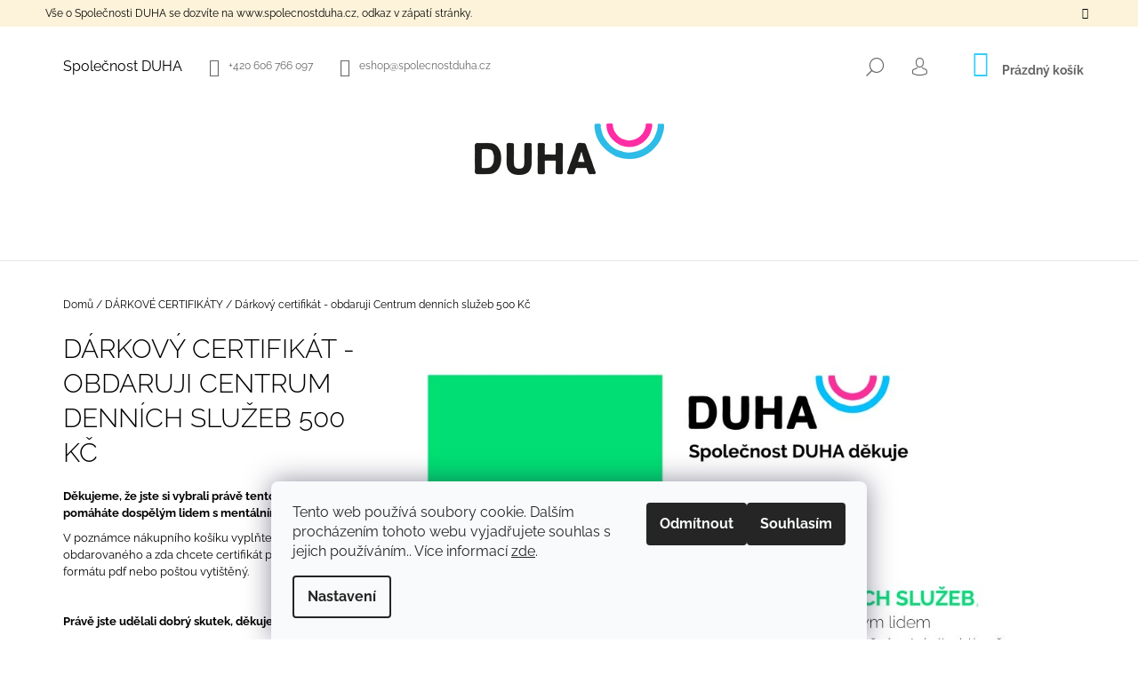

--- FILE ---
content_type: text/html; charset=utf-8
request_url: https://eshop.spolecnostduha.cz/darkovy-certifikat-obdaruji-centrum-dennich-sluzeb-500-kc/
body_size: 19208
content:
<!doctype html><html lang="cs" dir="ltr" class="header-background-light external-fonts-loaded"><head><meta charset="utf-8" /><meta name="viewport" content="width=device-width,initial-scale=1" /><title>Dárkový certifikát - obdaruji Centrum denních služeb 500 Kč - DUHA e-shop</title><link rel="preconnect" href="https://cdn.myshoptet.com" /><link rel="dns-prefetch" href="https://cdn.myshoptet.com" /><link rel="preload" href="https://cdn.myshoptet.com/prj/dist/master/cms/libs/jquery/jquery-1.11.3.min.js" as="script" /><link href="https://cdn.myshoptet.com/prj/dist/master/cms/templates/frontend_templates/shared/css/font-face/raleway.css" rel="stylesheet"><link href="https://cdn.myshoptet.com/prj/dist/master/shop/dist/font-shoptet-09.css.be95e2133ad7f561273a.css" rel="stylesheet"><script>
dataLayer = [];
dataLayer.push({'shoptet' : {
    "pageId": 713,
    "pageType": "productDetail",
    "currency": "CZK",
    "currencyInfo": {
        "decimalSeparator": ",",
        "exchangeRate": 1,
        "priceDecimalPlaces": 2,
        "symbol": "K\u010d",
        "symbolLeft": 0,
        "thousandSeparator": " "
    },
    "language": "cs",
    "projectId": 418029,
    "product": {
        "id": 2220,
        "guid": "5de13d12-8eb6-11ee-b728-12c7713c50b3",
        "hasVariants": false,
        "codes": [
            {
                "code": 2220,
                "quantity": "10",
                "stocks": [
                    {
                        "id": "ext",
                        "quantity": "10"
                    }
                ]
            }
        ],
        "code": "2220",
        "name": "D\u00e1rkov\u00fd certifik\u00e1t - obdaruji Centrum denn\u00edch slu\u017eeb 500 K\u010d",
        "appendix": "",
        "weight": 0.02,
        "manufacturerGuid": "1EF5333D43D9627094BBDA0BA3DED3EE",
        "currentCategory": "D\u00c1RKOV\u00c9 CERTIFIK\u00c1TY",
        "currentCategoryGuid": "4ed1e870-6594-11eb-aaaf-b8ca3a6063f8",
        "defaultCategory": "D\u00c1RKOV\u00c9 CERTIFIK\u00c1TY",
        "defaultCategoryGuid": "4ed1e870-6594-11eb-aaaf-b8ca3a6063f8",
        "currency": "CZK",
        "priceWithVat": 500
    },
    "stocks": [
        {
            "id": "ext",
            "title": "Sklad",
            "isDeliveryPoint": 0,
            "visibleOnEshop": 1
        }
    ],
    "cartInfo": {
        "id": null,
        "freeShipping": false,
        "freeShippingFrom": null,
        "leftToFreeGift": {
            "formattedPrice": "0 K\u010d",
            "priceLeft": 0
        },
        "freeGift": false,
        "leftToFreeShipping": {
            "priceLeft": null,
            "dependOnRegion": null,
            "formattedPrice": null
        },
        "discountCoupon": [],
        "getNoBillingShippingPrice": {
            "withoutVat": 0,
            "vat": 0,
            "withVat": 0
        },
        "cartItems": [],
        "taxMode": "ORDINARY"
    },
    "cart": [],
    "customer": {
        "priceRatio": 1,
        "priceListId": 1,
        "groupId": null,
        "registered": false,
        "mainAccount": false
    }
}});
dataLayer.push({'cookie_consent' : {
    "marketing": "denied",
    "analytics": "denied"
}});
document.addEventListener('DOMContentLoaded', function() {
    shoptet.consent.onAccept(function(agreements) {
        if (agreements.length == 0) {
            return;
        }
        dataLayer.push({
            'cookie_consent' : {
                'marketing' : (agreements.includes(shoptet.config.cookiesConsentOptPersonalisation)
                    ? 'granted' : 'denied'),
                'analytics': (agreements.includes(shoptet.config.cookiesConsentOptAnalytics)
                    ? 'granted' : 'denied')
            },
            'event': 'cookie_consent'
        });
    });
});
</script>
<meta property="og:type" content="website"><meta property="og:site_name" content="eshop.spolecnostduha.cz"><meta property="og:url" content="https://eshop.spolecnostduha.cz/darkovy-certifikat-obdaruji-centrum-dennich-sluzeb-500-kc/"><meta property="og:title" content="Dárkový certifikát - obdaruji Centrum denních služeb 500 Kč - DUHA e-shop"><meta name="author" content="DUHA e-shop"><meta name="web_author" content="Shoptet.cz"><meta name="dcterms.rightsHolder" content="eshop.spolecnostduha.cz"><meta name="robots" content="index,follow"><meta property="og:image" content="https://cdn.myshoptet.com/usr/eshop.spolecnostduha.cz/user/shop/big/2220_duha-e-shop-cds-01.png?656734f2"><meta property="og:description" content="Dárkový certifikát - obdaruji Centrum denních služeb 500 Kč. Děkujeme, že jste si vybrali právě tento certifikát a pomáháte dospělým lidem s mentálním znevýhodněním. 
V poznámce nákupního košíku vyplňte jméno obdarovaného a zda chcete certifikát poslat mailem ve formátu pdf nebo poštou vytištěný.
 
Právě jste…"><meta name="description" content="Dárkový certifikát - obdaruji Centrum denních služeb 500 Kč. Děkujeme, že jste si vybrali právě tento certifikát a pomáháte dospělým lidem s mentálním znevýhodněním. 
V poznámce nákupního košíku vyplňte jméno obdarovaného a zda chcete certifikát poslat mailem ve formátu pdf nebo poštou vytištěný.
 
Právě jste…"><meta property="product:price:amount" content="500"><meta property="product:price:currency" content="CZK"><style>:root {--color-primary: #34cdf9;--color-primary-h: 193;--color-primary-s: 94%;--color-primary-l: 59%;--color-primary-hover: #000000;--color-primary-hover-h: 0;--color-primary-hover-s: 0%;--color-primary-hover-l: 0%;--color-secondary: #f1088d;--color-secondary-h: 326;--color-secondary-s: 94%;--color-secondary-l: 49%;--color-secondary-hover: #000000;--color-secondary-hover-h: 0;--color-secondary-hover-s: 0%;--color-secondary-hover-l: 0%;--color-tertiary: #34cdf9;--color-tertiary-h: 193;--color-tertiary-s: 94%;--color-tertiary-l: 59%;--color-tertiary-hover: #000000;--color-tertiary-hover-h: 0;--color-tertiary-hover-s: 0%;--color-tertiary-hover-l: 0%;--color-header-background: #ffffff;--template-font: "Raleway";--template-headings-font: "Raleway";--header-background-url: url("[data-uri]");--cookies-notice-background: #F8FAFB;--cookies-notice-color: #252525;--cookies-notice-button-hover: #27263f;--cookies-notice-link-hover: #3b3a5f;--templates-update-management-preview-mode-content: "Náhled aktualizací šablony je aktivní pro váš prohlížeč."}</style>
    
    <link href="https://cdn.myshoptet.com/prj/dist/master/shop/dist/main-09.less.d7bab9467edf97589f2f.css" rel="stylesheet" />
        
    <script>var shoptet = shoptet || {};</script>
    <script src="https://cdn.myshoptet.com/prj/dist/master/shop/dist/main-3g-header.js.05f199e7fd2450312de2.js"></script>
<!-- User include --><!-- project html code header -->
<a class="odkaz-na-domovskou-stranku" target="_blank" href="https://spolecnostduha.cz">Společnost DUHA</a>

<style type="text/css">
.top-nav>a.odkaz-na-domovskou-stranku{ color:black; font-size:130%; }
</style>



<!-- /User include --><link rel="shortcut icon" href="/favicon.ico" type="image/x-icon" /><link rel="canonical" href="https://eshop.spolecnostduha.cz/darkovy-certifikat-obdaruji-centrum-dennich-sluzeb-500-kc/" /></head><body class="desktop id-713 in-darkove-certifikaty template-09 type-product type-detail one-column-body columns-3 ums_forms_redesign--off ums_a11y_category_page--on ums_discussion_rating_forms--off ums_flags_display_unification--on ums_a11y_login--on mobile-header-version-0"><noscript>
    <style>
        #header {
            padding-top: 0;
            position: relative !important;
            top: 0;
        }
        .header-navigation {
            position: relative !important;
        }
        .overall-wrapper {
            margin: 0 !important;
        }
        body:not(.ready) {
            visibility: visible !important;
        }
    </style>
    <div class="no-javascript">
        <div class="no-javascript__title">Musíte změnit nastavení vašeho prohlížeče</div>
        <div class="no-javascript__text">Podívejte se na: <a href="https://www.google.com/support/bin/answer.py?answer=23852">Jak povolit JavaScript ve vašem prohlížeči</a>.</div>
        <div class="no-javascript__text">Pokud používáte software na blokování reklam, může být nutné povolit JavaScript z této stránky.</div>
        <div class="no-javascript__text">Děkujeme.</div>
    </div>
</noscript>
    <div class="siteCookies siteCookies--bottom siteCookies--light js-siteCookies" role="dialog" data-testid="cookiesPopup" data-nosnippet>
        <div class="siteCookies__form">
            <div class="siteCookies__content">
                <div class="siteCookies__text">
                    Tento web používá soubory cookie. Dalším procházením tohoto webu vyjadřujete souhlas s jejich používáním.. Více informací <a href="http://eshop.spolecnostduha.cz/podminky-ochrany-osobnich-udaju/" target="\" _blank="" rel="\" noreferrer="">zde</a>.
                </div>
                <p class="siteCookies__links">
                    <button class="siteCookies__link js-cookies-settings" aria-label="Nastavení cookies" data-testid="cookiesSettings">Nastavení</button>
                </p>
            </div>
            <div class="siteCookies__buttonWrap">
                                    <button class="siteCookies__button js-cookiesConsentSubmit" value="reject" aria-label="Odmítnout cookies" data-testid="buttonCookiesReject">Odmítnout</button>
                                <button class="siteCookies__button js-cookiesConsentSubmit" value="all" aria-label="Přijmout cookies" data-testid="buttonCookiesAccept">Souhlasím</button>
            </div>
        </div>
        <script>
            document.addEventListener("DOMContentLoaded", () => {
                const siteCookies = document.querySelector('.js-siteCookies');
                document.addEventListener("scroll", shoptet.common.throttle(() => {
                    const st = document.documentElement.scrollTop;
                    if (st > 1) {
                        siteCookies.classList.add('siteCookies--scrolled');
                    } else {
                        siteCookies.classList.remove('siteCookies--scrolled');
                    }
                }, 100));
            });
        </script>
    </div>
<a href="#content" class="skip-link sr-only">Přejít na obsah</a><div class="overall-wrapper"><div class="site-msg information"><div class="container"><div class="text">Vše o Společnosti DUHA se dozvíte na www.spolecnostduha.cz, odkaz v zápatí stránky.</div><div class="close js-close-information-msg"></div></div></div><div class="user-action">    <dialog id="login" class="dialog dialog--modal dialog--fullscreen js-dialog--modal" aria-labelledby="loginHeading">
        <div class="dialog__close dialog__close--arrow">
                        <button type="button" class="btn toggle-window-arr" data-dialog-close data-testid="backToShop">Zpět <span>do obchodu</span></button>
            </div>
        <div class="dialog__wrapper">
            <div class="dialog__content dialog__content--form">
                <div class="dialog__header">
                    <h2 id="loginHeading" class="dialog__heading dialog__heading--login">Přihlášení k vašemu účtu</h2>
                </div>
                <div id="customerLogin" class="dialog__body">
                    <form action="/action/Customer/Login/" method="post" id="formLoginIncluded" class="csrf-enabled formLogin" data-testid="formLogin"><input type="hidden" name="referer" value="" /><div class="form-group"><div class="input-wrapper email js-validated-element-wrapper no-label"><input type="email" name="email" class="form-control" autofocus placeholder="E-mailová adresa (např. jan@novak.cz)" data-testid="inputEmail" autocomplete="email" required /></div></div><div class="form-group"><div class="input-wrapper password js-validated-element-wrapper no-label"><input type="password" name="password" class="form-control" placeholder="Heslo" data-testid="inputPassword" autocomplete="current-password" required /><span class="no-display">Nemůžete vyplnit toto pole</span><input type="text" name="surname" value="" class="no-display" /></div></div><div class="form-group"><div class="login-wrapper"><button type="submit" class="btn btn-secondary btn-text btn-login" data-testid="buttonSubmit">Přihlásit se</button><div class="password-helper"><a href="/registrace/" data-testid="signup" rel="nofollow">Nová registrace</a><a href="/klient/zapomenute-heslo/" rel="nofollow">Zapomenuté heslo</a></div></div></div></form>
                </div>
            </div>
        </div>
    </dialog>
</div><header id="header"><div class="container navigation-wrapper">
            <div class="top-nav">
    <a href="tel:+420606766097" class="project-phone" aria-label="Zavolat na +420606766097" data-testid="contactboxPhone"><span>+420 606 766 097</span></a><a href="mailto:eshop@spolecnostduha.cz" class="project-email" data-testid="contactboxEmail"><span>eshop@spolecnostduha.cz</span></a>
    <ul class="nav-list top-nav-right">
        <li class="subnav-left">
            <ul class="nav-list top-nav-bar">
                <li>
                    <a href="#" class="btn btn-icon btn-plain toggle-window icon-search" data-target="search" data-testid="linkSearchIcon">
                        <span class="sr-only">Hledat</span>
                    </a>
                </li>

                                    <li class="top-nav-login">
                        
        <button class="btn btn-icon btn-plain icon-login top-nav-button top-nav-button-login" type="button" data-dialog-id="login" aria-haspopup="dialog" aria-controls="login" data-testid="signin">
            <span class="sr-only">Přihlášení</span>
        </button>
                        </li>
                
                <li class="top-nav-currency">
                                    </li>
            </ul>
        </li>

        <li class="subnav-right">
            <div class="nav-list navigation-buttons">
                    
    <a href="/kosik/" class="btn btn-icon toggle-window cart-count" data-target="cart" data-testid="headerCart" rel="nofollow" aria-haspopup="dialog" aria-expanded="false" aria-controls="cart-widget">
        
                <span class="sr-only">Nákupní košík</span>
        
            <span class="cart-price visible-lg-inline-block" data-testid="headerCartPrice">
                                    Prázdný košík                            </span>
        
    
            </a>
                <a href="#" class="btn btn-icon toggle-window toggle-window menu-trigger" data-target="navigation" data-testid="hamburgerMenu">
                    <span class="sr-only">Menu</span>
                </a>
            </div>
        </li>
    </ul>
</div>
        <div class="site-name"><a href="/" data-testid="linkWebsiteLogo"><img src="https://cdn.myshoptet.com/usr/eshop.spolecnostduha.cz/user/logos/logo.png" alt="DUHA e-shop" fetchpriority="low" /></a></div>        <nav id="navigation" aria-label="Hlavní menu" data-collapsible="true"><div class="navigation-in menu"><ul class="menu-level-1" role="menubar" data-testid="headerMenuItems"><li class="menu-item-859" role="none"><a href="/duha-limitka/" data-testid="headerMenuItem" role="menuitem" aria-expanded="false"><b>DUHA LIMITKA</b></a></li>
<li class="menu-item-790" role="none"><a href="/podtacky/" data-testid="headerMenuItem" role="menuitem" aria-expanded="false"><b>PODTÁCKY</b></a></li>
<li class="menu-item-745" role="none"><a href="/umelci-duze/" data-testid="headerMenuItem" role="menuitem" aria-expanded="false"><b>UMĚLCI DUZE</b></a></li>
<li class="menu-item-772" role="none"><a href="/naramky/" data-testid="headerMenuItem" role="menuitem" aria-expanded="false"><b>NÁRAMKY</b></a></li>
<li class="menu-item-713" role="none"><a href="/darkove-certifikaty/" class="active" data-testid="headerMenuItem" role="menuitem" aria-expanded="false"><b>DÁRKOVÉ CERTIFIKÁTY</b></a></li>
<li class="menu-item-778" role="none"><a href="/tasky/" data-testid="headerMenuItem" role="menuitem" aria-expanded="false"><b>TAŠKY</b></a></li>
<li class="menu-item-775" role="none"><a href="/darky-a-dekorace/" data-testid="headerMenuItem" role="menuitem" aria-expanded="false"><b>DÁRKY A DEKORACE</b></a></li>
</ul>
    </div><span class="navigation-close"></span></nav><div class="menu-helper" data-testid="hamburgerMenu"><span>Více</span></div>
    </div></header><!-- / header -->

    

<div id="content-wrapper" class="container content-wrapper">
    
                                <div class="breadcrumbs" itemscope itemtype="https://schema.org/BreadcrumbList">
                                                                            <span id="navigation-first" data-basetitle="DUHA e-shop" itemprop="itemListElement" itemscope itemtype="https://schema.org/ListItem">
                <a href="/" itemprop="item" ><span itemprop="name">Domů</span></a>
                <span class="navigation-bullet">/</span>
                <meta itemprop="position" content="1" />
            </span>
                                <span id="navigation-1" itemprop="itemListElement" itemscope itemtype="https://schema.org/ListItem">
                <a href="/darkove-certifikaty/" itemprop="item" data-testid="breadcrumbsSecondLevel"><span itemprop="name">DÁRKOVÉ CERTIFIKÁTY</span></a>
                <span class="navigation-bullet">/</span>
                <meta itemprop="position" content="2" />
            </span>
                                            <span id="navigation-2" itemprop="itemListElement" itemscope itemtype="https://schema.org/ListItem" data-testid="breadcrumbsLastLevel">
                <meta itemprop="item" content="https://eshop.spolecnostduha.cz/darkovy-certifikat-obdaruji-centrum-dennich-sluzeb-500-kc/" />
                <meta itemprop="position" content="3" />
                <span itemprop="name" data-title="Dárkový certifikát - obdaruji Centrum denních služeb 500 Kč">Dárkový certifikát - obdaruji Centrum denních služeb 500 Kč <span class="appendix"></span></span>
            </span>
            </div>
            
    <div class="content-wrapper-in">
                <main id="content" class="content wide">
                            <div class="row">

    <div class="col-lg-12">

        
<div class="p-detail" itemscope itemtype="https://schema.org/Product">

    
    <meta itemprop="name" content="Dárkový certifikát - obdaruji Centrum denních služeb 500 Kč" />
    <meta itemprop="category" content="Úvodní stránka &gt; DÁRKOVÉ CERTIFIKÁTY &gt; Dárkový certifikát - obdaruji Centrum denních služeb 500 Kč" />
    <meta itemprop="url" content="https://eshop.spolecnostduha.cz/darkovy-certifikat-obdaruji-centrum-dennich-sluzeb-500-kc/" />
    <meta itemprop="image" content="https://cdn.myshoptet.com/usr/eshop.spolecnostduha.cz/user/shop/big/2220_duha-e-shop-cds-01.png?656734f2" />
            <meta itemprop="description" content="Děkujeme, že jste si vybrali právě tento certifikát a pomáháte dospělým lidem s mentálním znevýhodněním. 
V poznámce nákupního košíku vyplňte jméno obdarovaného a zda chcete certifikát poslat mailem ve formátu pdf nebo poštou vytištěný.
&amp;nbsp;
Právě jste udělali dobrý skutek, děkujeme vám." />
                <span class="js-hidden" itemprop="manufacturer" itemscope itemtype="https://schema.org/Organization">
            <meta itemprop="name" content="PR FUNDRAISING" />
        </span>
        <span class="js-hidden" itemprop="brand" itemscope itemtype="https://schema.org/Brand">
            <meta itemprop="name" content="PR FUNDRAISING" />
        </span>
                                                                <div class="p-detail-inner">

                <div class="row">
                    <div class="col-md-4">
                        <h1>  Dárkový certifikát - obdaruji Centrum denních služeb 500 Kč</h1>

                        
                    </div>

                    <div class="col-md-8 pull-right detail-img p-image-wrapper">
                        <div class="row">
                                                                                                                    <div class="p-image image" style="">
                                                                    


                                

                                
<a href="https://cdn.myshoptet.com/usr/eshop.spolecnostduha.cz/user/shop/big/2220_duha-e-shop-cds-01.png?656734f2" class="p-main-image cbox" data-testid="mainImage"><img src="https://cdn.myshoptet.com/usr/eshop.spolecnostduha.cz/user/shop/big/2220_duha-e-shop-cds-01.png?656734f2" alt="DUHA e shop CDS 01" width="1024" height="768"  fetchpriority="high" />
</a>
                                

    

                            </div>
                        </div>
                                            </div>

                    <div class="col-md-4 pull-left">
                                                    <div class="p-short-description" data-testid="productCardShortDescr">
                                <p><strong><span style="font-size: 10.0pt; font-family: 'Raleway',sans-serif;">Děkujeme, že jste si vybrali právě tento certifikát a pomáháte dospělým lidem s mentálním znevýhodněním. </span></strong></p>
<p><span style="font-size: 10.0pt; font-family: 'Raleway',sans-serif;">V poznámce nákupního košíku vyplňte jméno obdarovaného a zda chcete certifikát poslat mailem ve formátu pdf nebo poštou vytištěný.</span></p>
<p><span style="font-size: 10.0pt; font-family: 'Raleway',sans-serif;">&nbsp;</span></p>
<p><strong><span style="font-size: 10.0pt; font-family: 'Raleway',sans-serif;">Právě jste udělali dobrý skutek, děkujeme vám.</span></strong><span style="font-size: 10.0pt; font-family: 'Raleway',sans-serif;"></span></p>
                            </div>
                        
                        <form id="product-detail-form" action="/action/Cart/addCartItem/" class="pr-action csrf-enabled" method="post" data-testid="formProduct">
                            <meta itemprop="productID" content="2220" /><meta itemprop="identifier" content="5de13d12-8eb6-11ee-b728-12c7713c50b3" /><meta itemprop="sku" content="2220" /><span itemprop="offers" itemscope itemtype="https://schema.org/Offer"><link itemprop="availability" href="https://schema.org/InStock" /><meta itemprop="url" content="https://eshop.spolecnostduha.cz/darkovy-certifikat-obdaruji-centrum-dennich-sluzeb-500-kc/" /><meta itemprop="price" content="500.00" /><meta itemprop="priceCurrency" content="CZK" /><link itemprop="itemCondition" href="https://schema.org/NewCondition" /></span><input type="hidden" name="productId" value="2220" /><input type="hidden" name="priceId" value="2481" /><input type="hidden" name="language" value="cs" />

                            
                            
                                                            
                                <div class="price row">
                                    <div class="col-md-12 shipping-availability">
                                                                                                                    </div>

                                    
                                    <div class="p-final-price-wrapper col-xs-12 col-md-12">
                                                                                                                        <strong class="price-final" data-testid="productCardPrice">
            <span class="price-final-holder">
                500 Kč
    

        </span>
    </strong>
                                                                                    <span class="price-measure">
                    
                        </span>
                                        
                                    </div>

                                                                            <div class="order-availability col-xs-12 col-md-12">
                                                                                            <span class="availability">
                                                                                                            <span style="color:#009901" data-testid="labelAvailability">
                                                                                                                            Skladem                                                                                                                    </span>
                                                            <span class="availability-amount" data-testid="numberAvailabilityAmount">(10&nbsp;ks)</span>
                                                                                                    </span>
                                                                                    </div>
                                    
                                    <div class="col-xs-12 spaced-small">
                                                                            </div>

                                        <div class="add-to-cart col-xs-12 col-md-12" data-testid="divAddToCart">
                
<span class="quantity">
    <span
        class="increase-tooltip js-increase-tooltip"
        data-trigger="manual"
        data-container="body"
        data-original-title="Není možné zakoupit více než 9999 ks."
        aria-hidden="true"
        role="tooltip"
        data-testid="tooltip">
    </span>

    <span
        class="decrease-tooltip js-decrease-tooltip"
        data-trigger="manual"
        data-container="body"
        data-original-title="Minimální množství, které lze zakoupit, je 1 ks."
        aria-hidden="true"
        role="tooltip"
        data-testid="tooltip">
    </span>
    <label>
        <input
            type="number"
            name="amount"
            value="1"
            class="amount"
            autocomplete="off"
            data-decimals="0"
                        step="1"
            min="1"
            max="9999"
            aria-label="Množství"
            data-testid="cartAmount"/>
    </label>

    <button
        class="increase"
        type="button"
        aria-label="Zvýšit množství o 1"
        data-testid="increase">
            <span class="increase__sign">&plus;</span>
    </button>

    <button
        class="decrease"
        type="button"
        aria-label="Snížit množství o 1"
        data-testid="decrease">
            <span class="decrease__sign">&minus;</span>
    </button>
</span>
                    
    <button type="submit" class="btn btn-conversion visible-md-inline-block visible-lg-inline-block add-to-cart-button" data-testid="buttonAddToCart" aria-label="Do košíku Dárkový certifikát - obdaruji Centrum denních služeb 500 Kč">Do košíku</button>
            <button type="submit" class="btn btn-icon btn-plain btn-cart hidden-md hidden-lg add-to-cart-button" data-testid="buttonAddToCart" aria-label="Do košíku Dárkový certifikát - obdaruji Centrum denních služeb 500 Kč"><span class="sr-only">Do košíku</span></button>
    
            </div>
                                    
                                </div>

                            
                        </form>

                        
                        
                        

                                            </div>

                </div>

            </div>

            
                        
                
    <div class="shp-tabs-wrapper p-detail-tabs-wrapper">
        <div class="row">
            <div class="col-sm-3 shp-tabs-row responsive-nav">
                <div class="shp-tabs-holder">
    <ul id="p-detail-tabs" class="shp-tabs p-detail-tabs visible-links" role="tablist">
                            <li class="shp-tab active" data-testid="tabDescription">
                <a href="#description" class="shp-tab-link" role="tab" data-toggle="tab">Popis</a>
            </li>
                                                                                                                         <li class="shp-tab" data-testid="tabDiscussion">
                                <a href="#productDiscussion" class="shp-tab-link" role="tab" data-toggle="tab">Diskuze</a>
            </li>
                                        </ul>
</div>
            </div>
            <div class="col-sm-9 ">
                <div id="tab-content" class="tab-content">
                                                                                                        <div id="description" class="tab-pane fade in active" role="tabpanel">

    <div class="row">
        <div class="descr-text col-md-8">
                            <p>Váš dar podpoří službu<strong> Centrum denních služeb</strong>, která umožňuje dospělým lidem s mentálním znevýhodněním trávit aktivně den a učit se novým dovednostem.</p>
                    </div>
        <div class="descr-info col-md-4">
            <table>
                                    <tr>
                        <th>
                            Kód                        </th>
                        <td class="descr-info-code">
                                                            <span class="p-code">
        <span class="p-code-label">Kód:</span>
                    <span>2220</span>
            </span>
                                                    </td>
                    </tr>
                                                <tr>
    <th>
        <span class="row-header-label">
            Kategorie<span class="row-header-label-colon">:</span>
        </span>
    </th>
    <td>
        <a href="/darkove-certifikaty/">DÁRKOVÉ CERTIFIKÁTY</a>    </td>
</tr>
    <tr>
        <th>
            <span class="row-header-label">
                Hmotnost<span class="row-header-label-colon">:</span>
            </span>
        </th>
        <td>
            0.02 kg
        </td>
    </tr>
            </table>

            <div class="social-buttons-wrapper">
                <div class="link-icons" data-testid="productDetailActionIcons">
    <a href="#" class="link-icon print" title="Tisknout produkt"><span>Tisk</span></a>
    <a href="/darkovy-certifikat-obdaruji-centrum-dennich-sluzeb-500-kc:dotaz/" class="link-icon chat" title="Mluvit s prodejcem" rel="nofollow"><span>Zeptat se</span></a>
                <a href="#" class="link-icon share js-share-buttons-trigger" title="Sdílet produkt"><span>Sdílet</span></a>
    </div>
                    <div class="social-buttons no-display">
                    <div class="twitter">
                <script>
        window.twttr = (function(d, s, id) {
            var js, fjs = d.getElementsByTagName(s)[0],
                t = window.twttr || {};
            if (d.getElementById(id)) return t;
            js = d.createElement(s);
            js.id = id;
            js.src = "https://platform.twitter.com/widgets.js";
            fjs.parentNode.insertBefore(js, fjs);
            t._e = [];
            t.ready = function(f) {
                t._e.push(f);
            };
            return t;
        }(document, "script", "twitter-wjs"));
        </script>

<a
    href="https://twitter.com/share"
    class="twitter-share-button"
        data-lang="cs"
    data-url="https://eshop.spolecnostduha.cz/darkovy-certifikat-obdaruji-centrum-dennich-sluzeb-500-kc/"
>Tweet</a>

            </div>
                                <div class="close-wrapper">
        <a href="#" class="close-after js-share-buttons-trigger" title="Sdílet produkt">Zavřít</a>
    </div>

            </div>
            </div>

        </div>
    </div>

</div>
                                                                                                                                                <div id="productDiscussion" class="tab-pane fade" role="tabpanel" data-testid="areaDiscussion">
        <div id="discussionWrapper" class="discussion-wrapper unveil-wrapper" data-parent-tab="productDiscussion" data-testid="wrapperDiscussion">
                                    
    <div class="discussionContainer js-discussion-container" data-editorid="discussion">
                    <p data-testid="textCommentNotice">Buďte první, kdo napíše příspěvek k této položce. </p>
                                                        <div class="add-comment discussion-form-trigger" data-unveil="discussion-form" aria-expanded="false" aria-controls="discussion-form" role="button">
                <span class="link-like comment-icon" data-testid="buttonAddComment">Přidat komentář</span>
                        </div>
                        <div id="discussion-form" class="discussion-form vote-form js-hidden">
                            <form action="/action/ProductDiscussion/addPost/" method="post" id="formDiscussion" data-testid="formDiscussion">
    <input type="hidden" name="formId" value="9" />
    <input type="hidden" name="discussionEntityId" value="2220" />
            <div class="row">
        <div class="form-group col-xs-12 col-sm-6">
            <input type="text" name="fullName" value="" id="fullName" class="form-control" placeholder="Jméno" data-testid="inputUserName"/>
                        <span class="no-display">Nevyplňujte toto pole:</span>
            <input type="text" name="surname" value="" class="no-display" />
        </div>
        <div class="form-group js-validated-element-wrapper no-label col-xs-12 col-sm-6">
            <input type="email" name="email" value="" id="email" class="form-control js-validate-required" placeholder="E-mail" data-testid="inputEmail"/>
        </div>
        <div class="col-xs-12">
            <div class="form-group">
                <input type="text" name="title" id="title" class="form-control" placeholder="Název" data-testid="inputTitle" />
            </div>
            <div class="form-group no-label js-validated-element-wrapper">
                <textarea name="message" id="message" class="form-control js-validate-required" rows="7" placeholder="Komentář" data-testid="inputMessage"></textarea>
            </div>
                                <div class="form-group js-validated-element-wrapper consents consents-first">
            <input
                type="hidden"
                name="consents[]"
                id="discussionConsents37"
                value="37"
                                                        data-special-message="validatorConsent"
                            />
                                        <label for="discussionConsents37" class="whole-width">
                                        Vložením komentáře souhlasíte s <a href="/podminky-ochrany-osobnich-udaju/" target="_blank" rel="noopener noreferrer">podmínkami ochrany osobních údajů</a>
                </label>
                    </div>
                            <fieldset class="box box-sm box-bg-default">
    <h4>Bezpečnostní kontrola</h4>
    <div class="form-group captcha-image">
        <img src="[data-uri]" alt="" data-testid="imageCaptcha" width="150" height="40"  fetchpriority="low" />
    </div>
    <div class="form-group js-validated-element-wrapper smart-label-wrapper">
        <label for="captcha"><span class="required-asterisk">Opište text z obrázku</span></label>
        <input type="text" id="captcha" name="captcha" class="form-control js-validate js-validate-required">
    </div>
</fieldset>
            <div class="form-group">
                <input type="submit" value="Odeslat komentář" class="btn btn-sm btn-primary" data-testid="buttonSendComment" />
            </div>
        </div>
    </div>
</form>

                    </div>
                    </div>

        </div>
    </div>
                                                        </div>
            </div>
        </div>
    </div>

        </div>

    </div>

</div>
                    </main>
    </div>
    
            
    
                    <div id="cart-widget" class="content-window cart-window" role="dialog" aria-hidden="true">
                <div class="content-window-in cart-window-in">
                                <button type="button" class="btn toggle-window-arr toggle-window" data-target="cart" data-testid="backToShop" aria-controls="cart-widget">Zpět <span>do obchodu</span></button>
                        <div class="container place-cart-here">
                        <div class="loader-overlay">
                            <div class="loader"></div>
                        </div>
                    </div>
                </div>
            </div>
            <div class="content-window search-window" itemscope itemtype="https://schema.org/WebSite">
                <meta itemprop="headline" content="DÁRKOVÉ CERTIFIKÁTY"/><meta itemprop="url" content="https://eshop.spolecnostduha.cz"/><meta itemprop="text" content="Dárkový certifikát - obdaruji Centrum denních služeb 500 Kč. Děkujeme, že jste si vybrali právě tento certifikát a pomáháte dospělým lidem s mentálním znevýhodněním. V poznámce nákupního košíku vyplňte jméno obdarovaného a zda chcete certifikát poslat mailem ve formátu pdf nebo poštou vytištěný. &amp;amp;nbsp; Právě..."/>                <div class="content-window-in search-window-in">
                                <button type="button" class="btn toggle-window-arr toggle-window" data-target="search" data-testid="backToShop" aria-controls="cart-widget">Zpět <span>do obchodu</span></button>
                        <div class="container">
                        <div class="search"><h2>Co potřebujete najít?</h2><form action="/action/ProductSearch/prepareString/" method="post"
    id="formSearchForm" class="search-form compact-form js-search-main"
    itemprop="potentialAction" itemscope itemtype="https://schema.org/SearchAction" data-testid="searchForm">
    <fieldset>
        <meta itemprop="target"
            content="https://eshop.spolecnostduha.cz/vyhledavani/?string={string}"/>
        <input type="hidden" name="language" value="cs"/>
        
            
<input
    type="search"
    name="string"
        class="query-input form-control search-input js-search-input lg"
    placeholder="Napište, co hledáte"
    autocomplete="off"
    required
    itemprop="query-input"
    aria-label="Vyhledávání"
    data-testid="searchInput"
>
            <button type="submit" class="btn btn-default btn-arrow-right btn-lg" data-testid="searchBtn"><span class="sr-only">Hledat</span></button>
        
    </fieldset>
</form>
<h3>Doporučujeme</h3><div class="recommended-products"><a href="#" class="browse next"><span class="sr-only">Následující</span></a><a href="#" class="browse prev inactive"><span class="sr-only">Předchozí</span></a><div class="indicator"><div></div></div><div class="row active"><div class="col-sm-4"><a href="/svetlo-z-duhy-pomaha-svicka-harmonie/" class="recommended-product"><img src="data:image/svg+xml,%3Csvg%20width%3D%22100%22%20height%3D%22100%22%20xmlns%3D%22http%3A%2F%2Fwww.w3.org%2F2000%2Fsvg%22%3E%3C%2Fsvg%3E" alt="HARMONIE 1" width="100" height="100"  data-src="https://cdn.myshoptet.com/usr/eshop.spolecnostduha.cz/user/shop/related/2344_harmonie-1.jpg?680dfa79" fetchpriority="low" />                        <span class="p-bottom">
                            <strong class="name" data-testid="productCardName">  SVĚTLO Z DUHY pomáhá - svíčka HARMONIE</strong>

                                                            <strong class="price price-final" data-testid="productCardPrice">350 Kč</strong>
                            
                                                    </span>
</a></div><div class="col-sm-4"><a href="/darkovy-certifikat-obdaruji-celou-duhu-1000/" class="recommended-product"><img src="data:image/svg+xml,%3Csvg%20width%3D%22100%22%20height%3D%22100%22%20xmlns%3D%22http%3A%2F%2Fwww.w3.org%2F2000%2Fsvg%22%3E%3C%2Fsvg%3E" alt="DUHA e shop obecne 02" width="100" height="100"  data-src="https://cdn.myshoptet.com/usr/eshop.spolecnostduha.cz/user/shop/related/2199_duha-e-shop-obecne-02.png?656617aa" fetchpriority="low" />                        <span class="p-bottom">
                            <strong class="name" data-testid="productCardName">  Dárkový certifikát - obdaruji celou DUHU 1000 Kč</strong>

                                                            <strong class="price price-final" data-testid="productCardPrice">1 000 Kč</strong>
                            
                                                    </span>
</a></div><div class="col-sm-4 active"><a href="/blok-kluk-s-kocourem_-a5/" class="recommended-product"><img src="data:image/svg+xml,%3Csvg%20width%3D%22100%22%20height%3D%22100%22%20xmlns%3D%22http%3A%2F%2Fwww.w3.org%2F2000%2Fsvg%22%3E%3C%2Fsvg%3E" alt="Blok Kluk s kocourem A5 Umělci DUZE" width="100" height="100"  data-src="https://cdn.myshoptet.com/usr/eshop.spolecnostduha.cz/user/shop/related/2443_blok-kluk-s-kocourem-a5-ume--lci-duze.jpg?6920ba0b" fetchpriority="low" />                        <span class="p-bottom">
                            <strong class="name" data-testid="productCardName">  Blok Kluk s kocourem_ A5</strong>

                                                            <strong class="price price-final" data-testid="productCardPrice">150 Kč</strong>
                            
                                                    </span>
</a></div></div><div class="row"><div class="col-sm-4"><a href="/mineralni-naramek-damsky-howlit-a-tygri-oko/" class="recommended-product"><img src="data:image/svg+xml,%3Csvg%20width%3D%22100%22%20height%3D%22100%22%20xmlns%3D%22http%3A%2F%2Fwww.w3.org%2F2000%2Fsvg%22%3E%3C%2Fsvg%3E" alt="Minerální náramek dámský howlit a tygří oko" width="100" height="100"  data-src="https://cdn.myshoptet.com/usr/eshop.spolecnostduha.cz/user/shop/related/1014-1_mineralni-naramek-damsky-howlit-a-tygri-oko.jpg?6915be20" fetchpriority="low" />                        <span class="p-bottom">
                            <strong class="name" data-testid="productCardName">  Minerální náramek dámský howlit a tygří oko</strong>

                                                            <strong class="price price-final" data-testid="productCardPrice">250 Kč</strong>
                            
                                                    </span>
</a></div><div class="col-sm-4"><a href="/plakat-divka-s-kockou/" class="recommended-product"><img src="data:image/svg+xml,%3Csvg%20width%3D%22100%22%20height%3D%22100%22%20xmlns%3D%22http%3A%2F%2Fwww.w3.org%2F2000%2Fsvg%22%3E%3C%2Fsvg%3E" alt="30PLA00001 Monika Baudysova Divka s kockou cerna 2021" width="100" height="100"  data-src="https://cdn.myshoptet.com/usr/eshop.spolecnostduha.cz/user/shop/related/97_30pla00001-monika-baudysova-divka-s-kockou-cerna-2021.png?607c3e05" fetchpriority="low" />                        <span class="p-bottom">
                            <strong class="name" data-testid="productCardName">  Plakát Dívka s kočkou</strong>

                                                            <strong class="price price-final" data-testid="productCardPrice">500 Kč</strong>
                            
                                                    </span>
</a></div><div class="col-sm-4"><a href="/svetlo-z-duhy-pomaha-svicka-vune-z-duhy/" class="recommended-product"><img src="data:image/svg+xml,%3Csvg%20width%3D%22100%22%20height%3D%22100%22%20xmlns%3D%22http%3A%2F%2Fwww.w3.org%2F2000%2Fsvg%22%3E%3C%2Fsvg%3E" alt="Svíčka Světlo z DUHY pomáhá 2" width="100" height="100"  data-src="https://cdn.myshoptet.com/usr/eshop.spolecnostduha.cz/user/shop/related/2247-1_svi--c--ka-sve--tlo-z-duhy-poma--ha-2.jpg?656cd17f" fetchpriority="low" />                        <span class="p-bottom">
                            <strong class="name" data-testid="productCardName">  SVĚTLO Z DUHY pomáhá - svíčka Vůně z DUHY</strong>

                                                            <strong class="price price-final" data-testid="productCardPrice">350 Kč</strong>
                            
                                                    </span>
</a></div></div><div class="row"><div class="col-sm-4"><a href="/darkovy-certifikat-obdaruji-centrum-dennich-sluzeb-500-kc/" class="recommended-product"><img src="data:image/svg+xml,%3Csvg%20width%3D%22100%22%20height%3D%22100%22%20xmlns%3D%22http%3A%2F%2Fwww.w3.org%2F2000%2Fsvg%22%3E%3C%2Fsvg%3E" alt="DUHA e shop CDS 01" width="100" height="100"  data-src="https://cdn.myshoptet.com/usr/eshop.spolecnostduha.cz/user/shop/related/2220_duha-e-shop-cds-01.png?656734f2" fetchpriority="low" />                        <span class="p-bottom">
                            <strong class="name" data-testid="productCardName">  Dárkový certifikát - obdaruji Centrum denních služeb 500 Kč</strong>

                                                            <strong class="price price-final" data-testid="productCardPrice">500 Kč</strong>
                            
                                                    </span>
</a></div><div class="col-sm-4"><a href="/podtacek-dobrodruzne-kosoctverce/" class="recommended-product"><img src="data:image/svg+xml,%3Csvg%20width%3D%22100%22%20height%3D%22100%22%20xmlns%3D%22http%3A%2F%2Fwww.w3.org%2F2000%2Fsvg%22%3E%3C%2Fsvg%3E" alt="Podtácek Dobrodružné kosočtverce" width="100" height="100"  data-src="https://cdn.myshoptet.com/usr/eshop.spolecnostduha.cz/user/shop/related/300_podtacek-dobrodruzne-kosoctverce.jpg?61162cd3" fetchpriority="low" />                        <span class="p-bottom">
                            <strong class="name" data-testid="productCardName">  Podtácek Dobrodružné kosočtverce</strong>

                                                            <strong class="price price-final" data-testid="productCardPrice">50 Kč</strong>
                            
                                                    </span>
</a></div><div class="col-sm-4"><a href="/podzimni-taska-destnik-do-nepohody/" class="recommended-product"><img src="data:image/svg+xml,%3Csvg%20width%3D%22100%22%20height%3D%22100%22%20xmlns%3D%22http%3A%2F%2Fwww.w3.org%2F2000%2Fsvg%22%3E%3C%2Fsvg%3E" alt="image 6487327" width="100" height="100"  data-src="https://cdn.myshoptet.com/usr/eshop.spolecnostduha.cz/user/shop/related/1917_image-6487327.jpg?63469c1f" fetchpriority="low" />                        <span class="p-bottom">
                            <strong class="name" data-testid="productCardName">  Podzimní taška Deštník do nepohody</strong>

                                                            <strong class="price price-final" data-testid="productCardPrice">250 Kč</strong>
                            
                                                    </span>
</a></div></div></div></div>
                    </div>
                </div>
            </div>
            
</div>
        
        
            <footer id="footer">
            <h2 class="sr-only">Zápatí</h2>

                                        <div class="container footer-rows">
                    
                


<div class="row custom-footer elements-1">
                    
        <div class="custom-footer__articles col-sm-12 box">
                                                                                                                        <h4><span>Informace pro vás</span></h4>
    <ul>
                    <li><a href="/jak-nakupovat/">Jak nakupovat</a></li>
                    <li><a href="/obchodni-podminky/">Obchodní podmínky</a></li>
                    <li><a href="/podminky-ochrany-osobnich-udaju/">Podmínky ochrany osobních údajů </a></li>
                    <li><a href="/kontakty/">Kontakty</a></li>
            </ul>

                                                        </div>
    </div>
                </div>
                                                    <div class="container">
                    <ul class="footer-links" data-editorid="footerLinks">
            <li class="footer-link">
            <a href="https://www.spolecnostduha.cz/" target="blank">
Společnost DUHA
</a>
        </li>
    </ul>
                </div>
            
                                        <div class="container">
                    <div class="footer-icons" data-editorid="footerIcons">
            <div class="footer-icon">
            <a href="https://www.facebook.com/SpolecnostDUHA" target="_blank"><img src="/user/icons/facebook-icon_(1).png" alt="Facebook" /></a>
        </div>
            <div class="footer-icon">
            <a href="https://www.instagram.com/spolecnostduha/" target="_blank"><img src="/user/icons/instagram-icon.png" alt="Instagram" /></a>
        </div>
            <div class="footer-icon">
            <a href="https://www.youtube.com/channel/UCLf7smlYBnoeLGM3YgONdzw" target="_blank"><img src="/user/icons/youtube-icon.png" alt="You Tube" /></a>
        </div>
    </div>
                </div>
                        <div class="container footer-bottom">
                <span id="signature" style="display: inline-block !important; visibility: visible !important;"><a href="https://www.shoptet.cz/?utm_source=footer&utm_medium=link&utm_campaign=create_by_shoptet" class="image" target="_blank"><img src="data:image/svg+xml,%3Csvg%20width%3D%2217%22%20height%3D%2217%22%20xmlns%3D%22http%3A%2F%2Fwww.w3.org%2F2000%2Fsvg%22%3E%3C%2Fsvg%3E" data-src="https://cdn.myshoptet.com/prj/dist/master/cms/img/common/logo/shoptetLogo.svg" width="17" height="17" alt="Shoptet" class="vam" fetchpriority="low" /></a><a href="https://www.shoptet.cz/?utm_source=footer&utm_medium=link&utm_campaign=create_by_shoptet" class="title" target="_blank">Vytvořil Shoptet</a></span>
                <span class="copyright" data-testid="textCopyright">
                    © 2026 DUHA e-shop. Všechna práva vyhrazena.                                            <a href="#" class="cookies-settings js-cookies-settings" data-testid="cookiesSettings">Upravit nastavení cookies</a>
                                    </span>

                            </div>

        </footer>
    
        </div>
        <!-- / overall-wrapper -->

                    <script src="https://cdn.myshoptet.com/prj/dist/master/cms/libs/jquery/jquery-1.11.3.min.js"></script>
                <script>var shoptet = shoptet || {};shoptet.abilities = {"about":{"generation":3,"id":"09"},"config":{"category":{"product":{"image_size":"detail"}},"navigation_breakpoint":767,"number_of_active_related_products":3,"product_slider":{"autoplay":false,"autoplay_speed":3000,"loop":true,"navigation":true,"pagination":true,"shadow_size":0}},"elements":{"recapitulation_in_checkout":true},"feature":{"directional_thumbnails":true,"extended_ajax_cart":true,"extended_search_whisperer":false,"fixed_header":false,"images_in_menu":false,"product_slider":false,"simple_ajax_cart":false,"smart_labels":false,"tabs_accordion":false,"tabs_responsive":false,"top_navigation_menu":false,"user_action_fullscreen":true}};shoptet.design = {"template":{"name":"Tango","colorVariant":"09-five"},"layout":{"homepage":"catalog4","subPage":"catalog3","productDetail":"catalog3"},"colorScheme":{"conversionColor":"#f1088d","conversionColorHover":"#000000","color1":"#34cdf9","color2":"#000000","color3":"#34cdf9","color4":"#000000"},"fonts":{"heading":"Raleway","text":"Raleway"},"header":{"backgroundImage":"https:\/\/eshop.spolecnostduha.czdata:image\/gif;base64,R0lGODlhAQABAIAAAAAAAP\/\/\/yH5BAEAAAAALAAAAAABAAEAAAIBRAA7","image":null,"logo":"https:\/\/eshop.spolecnostduha.czuser\/logos\/logo.png","color":"#ffffff"},"background":{"enabled":false,"color":null,"image":null}};shoptet.config = {};shoptet.events = {};shoptet.runtime = {};shoptet.content = shoptet.content || {};shoptet.updates = {};shoptet.messages = [];shoptet.messages['lightboxImg'] = "Obrázek";shoptet.messages['lightboxOf'] = "z";shoptet.messages['more'] = "Více";shoptet.messages['cancel'] = "Zrušit";shoptet.messages['removedItem'] = "Položka byla odstraněna z košíku.";shoptet.messages['discountCouponWarning'] = "Zapomněli jste uplatnit slevový kupón. Pro pokračování jej uplatněte pomocí tlačítka vedle vstupního pole, nebo jej smažte.";shoptet.messages['charsNeeded'] = "Prosím, použijte minimálně 3 znaky!";shoptet.messages['invalidCompanyId'] = "Neplané IČ, povoleny jsou pouze číslice";shoptet.messages['needHelp'] = "Potřebujete pomoc?";shoptet.messages['showContacts'] = "Zobrazit kontakty";shoptet.messages['hideContacts'] = "Skrýt kontakty";shoptet.messages['ajaxError'] = "Došlo k chybě; obnovte prosím stránku a zkuste to znovu.";shoptet.messages['variantWarning'] = "Zvolte prosím variantu produktu.";shoptet.messages['chooseVariant'] = "Zvolte variantu";shoptet.messages['unavailableVariant'] = "Tato varianta není dostupná a není možné ji objednat.";shoptet.messages['withVat'] = "včetně DPH";shoptet.messages['withoutVat'] = "bez DPH";shoptet.messages['toCart'] = "Do košíku";shoptet.messages['emptyCart'] = "Prázdný košík";shoptet.messages['change'] = "Změnit";shoptet.messages['chosenBranch'] = "Zvolená pobočka";shoptet.messages['validatorRequired'] = "Povinné pole";shoptet.messages['validatorEmail'] = "Prosím vložte platnou e-mailovou adresu";shoptet.messages['validatorUrl'] = "Prosím vložte platnou URL adresu";shoptet.messages['validatorDate'] = "Prosím vložte platné datum";shoptet.messages['validatorNumber'] = "Vložte číslo";shoptet.messages['validatorDigits'] = "Prosím vložte pouze číslice";shoptet.messages['validatorCheckbox'] = "Zadejte prosím všechna povinná pole";shoptet.messages['validatorConsent'] = "Bez souhlasu nelze odeslat.";shoptet.messages['validatorPassword'] = "Hesla se neshodují";shoptet.messages['validatorInvalidPhoneNumber'] = "Vyplňte prosím platné telefonní číslo bez předvolby.";shoptet.messages['validatorInvalidPhoneNumberSuggestedRegion'] = "Neplatné číslo — navržený region: %1";shoptet.messages['validatorInvalidCompanyId'] = "Neplatné IČ, musí být ve tvaru jako %1";shoptet.messages['validatorFullName'] = "Nezapomněli jste příjmení?";shoptet.messages['validatorHouseNumber'] = "Prosím zadejte správné číslo domu";shoptet.messages['validatorZipCode'] = "Zadané PSČ neodpovídá zvolené zemi";shoptet.messages['validatorShortPhoneNumber'] = "Telefonní číslo musí mít min. 8 znaků";shoptet.messages['choose-personal-collection'] = "Prosím vyberte místo doručení u osobního odběru, není zvoleno.";shoptet.messages['choose-external-shipping'] = "Upřesněte prosím vybraný způsob dopravy";shoptet.messages['choose-ceska-posta'] = "Pobočka České Pošty není určena, zvolte prosím některou";shoptet.messages['choose-hupostPostaPont'] = "Pobočka Maďarské pošty není vybrána, zvolte prosím nějakou";shoptet.messages['choose-postSk'] = "Pobočka Slovenské pošty není zvolena, vyberte prosím některou";shoptet.messages['choose-ulozenka'] = "Pobočka Uloženky nebyla zvolena, prosím vyberte některou";shoptet.messages['choose-zasilkovna'] = "Pobočka Zásilkovny nebyla zvolena, prosím vyberte některou";shoptet.messages['choose-ppl-cz'] = "Pobočka PPL ParcelShop nebyla vybrána, vyberte prosím jednu";shoptet.messages['choose-glsCz'] = "Pobočka GLS ParcelShop nebyla zvolena, prosím vyberte některou";shoptet.messages['choose-dpd-cz'] = "Ani jedna z poboček služby DPD Parcel Shop nebyla zvolená, prosím vyberte si jednu z možností.";shoptet.messages['watchdogType'] = "Je zapotřebí vybrat jednu z možností u sledování produktu.";shoptet.messages['watchdog-consent-required'] = "Musíte zaškrtnout všechny povinné souhlasy";shoptet.messages['watchdogEmailEmpty'] = "Prosím vyplňte e-mail";shoptet.messages['privacyPolicy'] = 'Musíte souhlasit s ochranou osobních údajů';shoptet.messages['amountChanged'] = '(množství bylo změněno)';shoptet.messages['unavailableCombination'] = 'Není k dispozici v této kombinaci';shoptet.messages['specifyShippingMethod'] = 'Upřesněte dopravu';shoptet.messages['PIScountryOptionMoreBanks'] = 'Možnost platby z %1 bank';shoptet.messages['PIScountryOptionOneBank'] = 'Možnost platby z 1 banky';shoptet.messages['PIScurrencyInfoCZK'] = 'V měně CZK lze zaplatit pouze prostřednictvím českých bank.';shoptet.messages['PIScurrencyInfoHUF'] = 'V měně HUF lze zaplatit pouze prostřednictvím maďarských bank.';shoptet.messages['validatorVatIdWaiting'] = "Ověřujeme";shoptet.messages['validatorVatIdValid'] = "Ověřeno";shoptet.messages['validatorVatIdInvalid'] = "DIČ se nepodařilo ověřit, i přesto můžete objednávku dokončit";shoptet.messages['validatorVatIdInvalidOrderForbid'] = "Zadané DIČ nelze nyní ověřit, protože služba ověřování je dočasně nedostupná. Zkuste opakovat zadání později, nebo DIČ vymažte s vaši objednávku dokončete v režimu OSS. Případně kontaktujte prodejce.";shoptet.messages['validatorVatIdInvalidOssRegime'] = "Zadané DIČ nemůže být ověřeno, protože služba ověřování je dočasně nedostupná. Vaše objednávka bude dokončena v režimu OSS. Případně kontaktujte prodejce.";shoptet.messages['previous'] = "Předchozí";shoptet.messages['next'] = "Následující";shoptet.messages['close'] = "Zavřít";shoptet.messages['imageWithoutAlt'] = "Tento obrázek nemá popisek";shoptet.messages['newQuantity'] = "Nové množství:";shoptet.messages['currentQuantity'] = "Aktuální množství:";shoptet.messages['quantityRange'] = "Prosím vložte číslo v rozmezí %1 a %2";shoptet.messages['skipped'] = "Přeskočeno";shoptet.messages.validator = {};shoptet.messages.validator.nameRequired = "Zadejte jméno a příjmení.";shoptet.messages.validator.emailRequired = "Zadejte e-mailovou adresu (např. jan.novak@example.com).";shoptet.messages.validator.phoneRequired = "Zadejte telefonní číslo.";shoptet.messages.validator.messageRequired = "Napište komentář.";shoptet.messages.validator.descriptionRequired = shoptet.messages.validator.messageRequired;shoptet.messages.validator.captchaRequired = "Vyplňte bezpečnostní kontrolu.";shoptet.messages.validator.consentsRequired = "Potvrďte svůj souhlas.";shoptet.messages.validator.scoreRequired = "Zadejte počet hvězdiček.";shoptet.messages.validator.passwordRequired = "Zadejte heslo, které bude obsahovat min. 4 znaky.";shoptet.messages.validator.passwordAgainRequired = shoptet.messages.validator.passwordRequired;shoptet.messages.validator.currentPasswordRequired = shoptet.messages.validator.passwordRequired;shoptet.messages.validator.birthdateRequired = "Zadejte datum narození.";shoptet.messages.validator.billFullNameRequired = "Zadejte jméno a příjmení.";shoptet.messages.validator.deliveryFullNameRequired = shoptet.messages.validator.billFullNameRequired;shoptet.messages.validator.billStreetRequired = "Zadejte název ulice.";shoptet.messages.validator.deliveryStreetRequired = shoptet.messages.validator.billStreetRequired;shoptet.messages.validator.billHouseNumberRequired = "Zadejte číslo domu.";shoptet.messages.validator.deliveryHouseNumberRequired = shoptet.messages.validator.billHouseNumberRequired;shoptet.messages.validator.billZipRequired = "Zadejte PSČ.";shoptet.messages.validator.deliveryZipRequired = shoptet.messages.validator.billZipRequired;shoptet.messages.validator.billCityRequired = "Zadejte název města.";shoptet.messages.validator.deliveryCityRequired = shoptet.messages.validator.billCityRequired;shoptet.messages.validator.companyIdRequired = "Zadejte IČ.";shoptet.messages.validator.vatIdRequired = "Zadejte DIČ.";shoptet.messages.validator.billCompanyRequired = "Zadejte název společnosti.";shoptet.messages['loading'] = "Načítám…";shoptet.messages['stillLoading'] = "Stále načítám…";shoptet.messages['loadingFailed'] = "Načtení se nezdařilo. Zkuste to znovu.";shoptet.messages['productsSorted'] = "Produkty seřazeny.";shoptet.messages['formLoadingFailed'] = "Formulář se nepodařilo načíst. Zkuste to prosím znovu.";shoptet.messages.moreInfo = "Více informací";shoptet.config.orderingProcess = {active: false,step: false};shoptet.config.documentsRounding = '3';shoptet.config.documentPriceDecimalPlaces = '0';shoptet.config.thousandSeparator = ' ';shoptet.config.decSeparator = ',';shoptet.config.decPlaces = '2';shoptet.config.decPlacesSystemDefault = '2';shoptet.config.currencySymbol = 'Kč';shoptet.config.currencySymbolLeft = '0';shoptet.config.defaultVatIncluded = 1;shoptet.config.defaultProductMaxAmount = 9999;shoptet.config.inStockAvailabilityId = -1;shoptet.config.defaultProductMaxAmount = 9999;shoptet.config.inStockAvailabilityId = -1;shoptet.config.cartActionUrl = '/action/Cart';shoptet.config.advancedOrderUrl = '/action/Cart/GetExtendedOrder/';shoptet.config.cartContentUrl = '/action/Cart/GetCartContent/';shoptet.config.stockAmountUrl = '/action/ProductStockAmount/';shoptet.config.addToCartUrl = '/action/Cart/addCartItem/';shoptet.config.removeFromCartUrl = '/action/Cart/deleteCartItem/';shoptet.config.updateCartUrl = '/action/Cart/setCartItemAmount/';shoptet.config.addDiscountCouponUrl = '/action/Cart/addDiscountCoupon/';shoptet.config.setSelectedGiftUrl = '/action/Cart/setSelectedGift/';shoptet.config.rateProduct = '/action/ProductDetail/RateProduct/';shoptet.config.customerDataUrl = '/action/OrderingProcess/step2CustomerAjax/';shoptet.config.registerUrl = '/registrace/';shoptet.config.agreementCookieName = 'site-agreement';shoptet.config.cookiesConsentUrl = '/action/CustomerCookieConsent/';shoptet.config.cookiesConsentIsActive = 1;shoptet.config.cookiesConsentOptAnalytics = 'analytics';shoptet.config.cookiesConsentOptPersonalisation = 'personalisation';shoptet.config.cookiesConsentOptNone = 'none';shoptet.config.cookiesConsentRefuseDuration = 7;shoptet.config.cookiesConsentName = 'CookiesConsent';shoptet.config.agreementCookieExpire = 30;shoptet.config.cookiesConsentSettingsUrl = '/cookies-settings/';shoptet.config.fonts = {"google":{"attributes":"300,400,600,700:latin-ext","families":["Raleway"],"urls":["https:\/\/cdn.myshoptet.com\/prj\/dist\/master\/cms\/templates\/frontend_templates\/shared\/css\/font-face\/raleway.css"]},"custom":{"families":["shoptet"],"urls":["https:\/\/cdn.myshoptet.com\/prj\/dist\/master\/shop\/dist\/font-shoptet-09.css.be95e2133ad7f561273a.css"]}};shoptet.config.mobileHeaderVersion = '0';shoptet.config.fbCAPIEnabled = false;shoptet.config.fbPixelEnabled = false;shoptet.config.fbCAPIUrl = '/action/FacebookCAPI/';shoptet.content.regexp = /strana-[0-9]+[\/]/g;shoptet.content.colorboxHeader = '<div class="colorbox-html-content">';shoptet.content.colorboxFooter = '</div>';shoptet.customer = {};shoptet.csrf = shoptet.csrf || {};shoptet.csrf.token = 'csrf_MgsBOhvd888e705f60cd6407';shoptet.csrf.invalidTokenModal = '<div><h2>Přihlaste se prosím znovu</h2><p>Omlouváme se, ale Váš CSRF token pravděpodobně vypršel. Abychom mohli udržet Vaši bezpečnost na co největší úrovni potřebujeme, abyste se znovu přihlásili.</p><p>Děkujeme za pochopení.</p><div><a href="/login/?backTo=%2Fdarkovy-certifikat-obdaruji-centrum-dennich-sluzeb-500-kc%2F">Přihlášení</a></div></div> ';shoptet.csrf.formsSelector = 'csrf-enabled';shoptet.csrf.submitListener = true;shoptet.csrf.validateURL = '/action/ValidateCSRFToken/Index/';shoptet.csrf.refreshURL = '/action/RefreshCSRFTokenNew/Index/';shoptet.csrf.enabled = false;shoptet.config.googleAnalytics ||= {};shoptet.config.googleAnalytics.isGa4Enabled = true;shoptet.config.googleAnalytics.route ||= {};shoptet.config.googleAnalytics.route.ua = "UA";shoptet.config.googleAnalytics.route.ga4 = "GA4";shoptet.config.ums_a11y_category_page = true;shoptet.config.discussion_rating_forms = false;shoptet.config.ums_forms_redesign = false;shoptet.config.showPriceWithoutVat = '';shoptet.config.ums_a11y_login = true;</script>
        
        
        
        

                    <script src="https://cdn.myshoptet.com/prj/dist/master/shop/dist/main-3g.js.d30081754cb01c7aa255.js"></script>
    <script src="https://cdn.myshoptet.com/prj/dist/master/cms/templates/frontend_templates/shared/js/jqueryui/i18n/datepicker-cs.js"></script>
        
<script>if (window.self !== window.top) {const script = document.createElement('script');script.type = 'module';script.src = "https://cdn.myshoptet.com/prj/dist/master/shop/dist/editorPreview.js.e7168e827271d1c16a1d.js";document.body.appendChild(script);}</script>                        
                                                    <!-- User include -->
        <div class="container">
            <!-- service 1012(643) html code footer -->
<script src="https://shoptet.gopaycdn.com/temp/static/js/AppShoptet.js?v=1.6.2"></script>
<!-- project html code footer -->
<script type="text/javascript">
$(document).ready(function(){
    $('.odkaz-na-domovskou-stranku').insertBefore('.top-nav .project-phone');
    });
</script>




        </div>
        <!-- /User include -->

        
        
        
        <div class="messages">
            
        </div>

        <div id="screen-reader-announcer" class="sr-only" aria-live="polite" aria-atomic="true"></div>

            <script id="trackingScript" data-products='{"products":{"2481":{"content_category":"DÁRKOVÉ CERTIFIKÁTY","content_type":"product","content_name":"Dárkový certifikát - obdaruji Centrum denních služeb 500 Kč","base_name":"Dárkový certifikát - obdaruji Centrum denních služeb 500 Kč","variant":null,"manufacturer":"PR FUNDRAISING","content_ids":["2220"],"guid":"5de13d12-8eb6-11ee-b728-12c7713c50b3","visibility":1,"value":"500","valueWoVat":"500","facebookPixelVat":false,"currency":"CZK","base_id":2220,"category_path":["DÁRKOVÉ CERTIFIKÁTY"]},"2605":{"content_category":"DÁRKOVÉ CERTIFIKÁTY","content_type":"product","content_name":"SVĚTLO Z DUHY pomáhá - svíčka HARMONIE","base_name":"SVĚTLO Z DUHY pomáhá - svíčka HARMONIE","variant":null,"manufacturer":"PR FUNDRAISING","content_ids":["2344"],"guid":null,"visibility":1,"value":"350","valueWoVat":"350","facebookPixelVat":false,"currency":"CZK","base_id":2344,"category_path":["DUHA LIMITKA"]},"2460":{"content_category":"DÁRKOVÉ CERTIFIKÁTY","content_type":"product","content_name":"Dárkový certifikát - obdaruji celou DUHU 1000 Kč","base_name":"Dárkový certifikát - obdaruji celou DUHU 1000 Kč","variant":null,"manufacturer":"PR FUNDRAISING","content_ids":["2199"],"guid":null,"visibility":1,"value":"1000","valueWoVat":"1000","facebookPixelVat":false,"currency":"CZK","base_id":2199,"category_path":["DÁRKOVÉ CERTIFIKÁTY"]},"2704":{"content_category":"DÁRKOVÉ CERTIFIKÁTY","content_type":"product","content_name":"Blok Kluk s kocourem_ A5","base_name":"Blok Kluk s kocourem_ A5","variant":null,"manufacturer":"PINKPILL Design","content_ids":["2441"],"guid":null,"visibility":1,"value":"150","valueWoVat":"150","facebookPixelVat":false,"currency":"CZK","base_id":2443,"category_path":["UMĚLCI DUZE"]},"1215":{"content_category":"DÁRKOVÉ CERTIFIKÁTY","content_type":"product","content_name":"Minerální náramek dámský howlit a tygří oko","base_name":"Minerální náramek dámský howlit a tygří oko","variant":null,"manufacturer":"GALERIE DUHOVKA","content_ids":["30NAMD00002"],"guid":null,"visibility":1,"value":"250","valueWoVat":"250","facebookPixelVat":false,"currency":"CZK","base_id":1014,"category_path":["NÁRAMKY"]},"205":{"content_category":"DÁRKOVÉ CERTIFIKÁTY","content_type":"product","content_name":"Plakát Dívka s kočkou","base_name":"Plakát Dívka s kočkou","variant":null,"manufacturer":"PINKPILL Design","content_ids":["30PLMB00001"],"guid":null,"visibility":1,"value":"500","valueWoVat":"500","facebookPixelVat":false,"currency":"CZK","base_id":97,"category_path":["UMĚLCI DUZE"]},"2508":{"content_category":"DÁRKOVÉ CERTIFIKÁTY","content_type":"product","content_name":"SVĚTLO Z DUHY pomáhá - svíčka Vůně z DUHY","base_name":"SVĚTLO Z DUHY pomáhá - svíčka Vůně z DUHY","variant":null,"manufacturer":"PR FUNDRAISING","content_ids":["2247"],"guid":null,"visibility":1,"value":"350","valueWoVat":"350","facebookPixelVat":false,"currency":"CZK","base_id":2247,"category_path":["DUHA LIMITKA"]},"498":{"content_category":"DÁRKOVÉ CERTIFIKÁTY","content_type":"product","content_name":"Podtácek Dobrodružné kosočtverce","base_name":"Podtácek Dobrodružné kosočtverce","variant":null,"manufacturer":"GALERIE DUHOVKA","content_ids":["30PKAK00023"],"guid":null,"visibility":1,"value":"50","valueWoVat":"50","facebookPixelVat":false,"currency":"CZK","base_id":300,"category_path":["PODTÁCKY"]},"2148":{"content_category":"DÁRKOVÉ CERTIFIKÁTY","content_type":"product","content_name":"Podzimní taška Deštník do nepohody","base_name":"Podzimní taška Deštník do nepohody","variant":null,"manufacturer":"GALERIE DUHOVKA","content_ids":["30TPLL00008"],"guid":null,"visibility":1,"value":"250","valueWoVat":"250","facebookPixelVat":false,"currency":"CZK","base_id":1917,"category_path":["TAŠKY"]},"253":{"content_category":"DÁRKOVÉ CERTIFIKÁTY","content_type":"product","content_name":"Plakát Domácí dýchánek","base_name":"Plakát Domácí dýchánek","variant":null,"manufacturer":"PINKPILL Design","content_ids":["30PLMB00009"],"guid":null,"visibility":1,"value":"500","valueWoVat":"500","facebookPixelVat":false,"currency":"CZK","base_id":121,"category_path":["UMĚLCI DUZE"]}},"banners":{},"lists":[{"id":"top10","name":"top10","price_ids":[2605,2460,2704,1215,205,2508,2481,498,2148,253],"isMainListing":false,"offset":0}]}'>
        if (typeof shoptet.tracking.processTrackingContainer === 'function') {
            shoptet.tracking.processTrackingContainer(
                document.getElementById('trackingScript').getAttribute('data-products')
            );
        } else {
            console.warn('Tracking script is not available.');
        }
    </script>
    </body>
</html>
